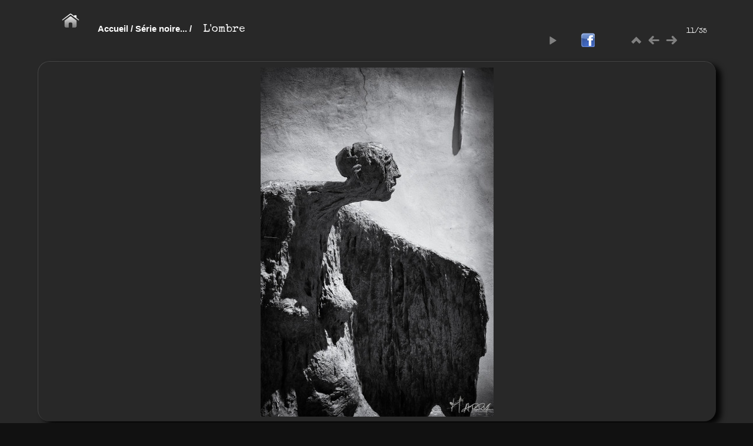

--- FILE ---
content_type: text/html; charset=utf-8
request_url: http://www.mathsaharry.com/photos2/picture.php?/202/category/3
body_size: 5956
content:
<!DOCTYPE HTML PUBLIC "-//W3C//DTD HTML 4.01//EN" "http://www.w3.org/TR/html4/strict.dtd">
<html xmlns:fb="http://www.facebook.com/2008/fbml" lang="fr" dir="ltr">
<head>
<meta http-equiv="Content-Type" content="text/html; charset=utf-8">
<meta name="generator" content="Piwigo (aka PWG), see piwigo.org">
 
<meta name="author" content="Harry/Wilfrid TETARD - Wilfrid TETARD alias Harry">
<meta name="keywords" content="grand format, Harry's Book, Nikon D5200, Noir et blanc, Perceptions bis, statue, perceptions,bis,harry,wilfrid,book,photo,blockhaus,architecture,noir et blanc,océan,flou">
<meta name="description" content="L'ombre - Perceptions Bis">

<title>L'ombre | Perceptions Bis</title><link rel="shortcut icon" type="image/x-icon" href="themes/default/icon/favicon.ico">

<link rel="start" title="Accueil" href="/photos2/" >
<link rel="search" title="Recherche" href="search.php" >
<link rel="first" title="Première" href="picture.php?/316/category/3" ><link rel="prev" title="Précédente" href="picture.php?/120/category/3" ><link rel="next" title="Suivante" href="picture.php?/343/category/3" ><link rel="last" title="Dernière" href="picture.php?/183/category/3" ><link rel="up" title="Miniatures" href="index.php?/category/3" >


<link rel="stylesheet" type="text/css" href="_data/combined/1y6kxzu.css">














<link href='http://fonts.googleapis.com/css?family=Tenor+Sans' rel='stylesheet' type='text/css'>





<link rel="canonical" href="picture.php?/202">






	<link href='http://fonts.googleapis.com/css?family=Special+Elite' rel='stylesheet' type='text/css'>
<link rel="shortcut icon" type="image/x-icon" href="./local/favicon.ico">





<!-- By FacebookPlug a Piwigo Plugin -->
<meta property="og:title" content="L'ombre | Perceptions Bis">
<meta property="og:description" content="L'ombre - walkingdead.jpg">
<meta property="og:site_name" content="Perceptions Bis">
<meta property="og:type" content="article">
<meta property="og:image" content="http://www.mathsaharry.com/photos2/_data/i/upload/2014/08/17/20140817121312-92e68968-th.jpg">
<meta property="og:url" content="http://www.mathsaharry.com/photos2/upload/2014/08/17/20140817121312-92e68968.jpg">

<div id="fb-root"></div>
<script src="http://connect.facebook.net/fr_FR/all.js#appId=111499825588662&amp;xfbml=1"></script>
<script>
  FB.init({
    appId  : '111499825588662',
    status : true, // check login status
    cookie : true, // enable cookies to allow the server to access the session
    xfbml  : true  // parse XFBML
 });
</script>

<meta name="robots" content="index,all,follow">


<style type="text/css">
#SmiliesSupport table img:hover {
  border:1px solid #08e;
  margin:-1px;
  border-radius:2px;
  cursor:pointer;
}
#allsmilies {
  background-size:contain;
  background-image:url('./plugins/SmiliesSupport/smilies/pidgin/happy.png');
}</style>
</head>

<body id="thePicturePage" class="AMenuManager AdditionalPages CryptograPHP FacebookPlug GrumPluginClasses LocalFilesEditor MyPiwiShop NBM_Subscriber PWG_Stuffs PersoFooter PersonalPlugin SmiliesSupport add_head_element batch_manager_prefilters_ratio bmp_description delete_hit_rate exif_view meta photo_update pwgCumulus rv_sitemap ">

<div id="the_page" class="scrollpane thePicturePage "   >

<div id="theHeader"></div>

























<ul style="display:none;">
<li id="SmiliesSupport" class="markItUpButton markItUpDropMenu">
  <a id="allsmilies" title="Smileys"></a>

  <ul id="smiliesdiv"><li>
    <table><tr>  <td><img src="./plugins/SmiliesSupport/smilies/pidgin/excruciating.png" title=":excruciating:"/></td>   <td><img src="./plugins/SmiliesSupport/smilies/pidgin/wink.png" title=":wink:"/></td>   <td><img src="./plugins/SmiliesSupport/smilies/pidgin/dont-know.png" title=":dont-know:"/></td>   <td><img src="./plugins/SmiliesSupport/smilies/pidgin/disappointed.png" title=":disappointed:"/></td>   <td><img src="./plugins/SmiliesSupport/smilies/pidgin/in-love.png" title=":in-love:"/></td>   <td><img src="./plugins/SmiliesSupport/smilies/pidgin/thinking.png" title=":thinking:"/></td> </tr><tr>  <td><img src="./plugins/SmiliesSupport/smilies/pidgin/devil.png" title=":devil:"/></td>   <td><img src="./plugins/SmiliesSupport/smilies/pidgin/good.png" title=":good:"/></td>   <td><img src="./plugins/SmiliesSupport/smilies/pidgin/bad.png" title=":bad:"/></td>   <td><img src="./plugins/SmiliesSupport/smilies/pidgin/embarrassed.png" title=":embarrassed:"/></td>   <td><img src="./plugins/SmiliesSupport/smilies/pidgin/angry.png" title=":angry:"/></td>   <td><img src="./plugins/SmiliesSupport/smilies/pidgin/bulgy-eyes.png" title=":bulgy-eyes:"/></td> </tr><tr>  <td><img src="./plugins/SmiliesSupport/smilies/pidgin/love-over.png" title=":love-over:"/></td>   <td><img src="./plugins/SmiliesSupport/smilies/pidgin/bye.png" title=":bye:"/></td>   <td><img src="./plugins/SmiliesSupport/smilies/pidgin/amorous.png" title=":amorous:"/></td>   <td><img src="./plugins/SmiliesSupport/smilies/pidgin/shocked.png" title=":shocked:"/></td>   <td><img src="./plugins/SmiliesSupport/smilies/pidgin/sleepy.png" title=":sleepy:"/></td>   <td><img src="./plugins/SmiliesSupport/smilies/pidgin/curl-lip.png" title=":curl-lip:"/></td> </tr><tr>  <td><img src="./plugins/SmiliesSupport/smilies/pidgin/neutral.png" title=":neutral:"/></td>   <td><img src="./plugins/SmiliesSupport/smilies/pidgin/crying.png" title=":crying:"/></td>   <td><img src="./plugins/SmiliesSupport/smilies/pidgin/confused.png" title=":confused:"/></td>   <td><img src="./plugins/SmiliesSupport/smilies/pidgin/tongue.png" title=":tongue:"/></td>   <td><img src="./plugins/SmiliesSupport/smilies/pidgin/happy.png" title=":happy:"/></td>   <td><img src="./plugins/SmiliesSupport/smilies/pidgin/angel.png" title=":angel:"/></td> </tr><tr>  <td><img src="./plugins/SmiliesSupport/smilies/pidgin/shut-mouth.png" title=":shut-mouth:"/></td>   <td><img src="./plugins/SmiliesSupport/smilies/pidgin/glasses-cool.png" title=":glasses-cool:"/></td>   <td><img src="./plugins/SmiliesSupport/smilies/pidgin/question.png" title=":question:"/></td>   <td><img src="./plugins/SmiliesSupport/smilies/pidgin/quiet.png" title=":quiet:"/></td>   <td><img src="./plugins/SmiliesSupport/smilies/pidgin/cute.png" title=":cute:"/></td>   <td><img src="./plugins/SmiliesSupport/smilies/pidgin/hot.png" title=":hot:"/></td> </tr><tr>  <td><img src="./plugins/SmiliesSupport/smilies/pidgin/excited.png" title=":excited:"/></td>   <td><img src="./plugins/SmiliesSupport/smilies/pidgin/messed.png" title=":messed:"/></td>   <td><img src="./plugins/SmiliesSupport/smilies/pidgin/eyeroll.png" title=":eyeroll:"/></td>   <td><img src="./plugins/SmiliesSupport/smilies/pidgin/sad.png" title=":sad:"/></td>   <td><img src="./plugins/SmiliesSupport/smilies/pidgin/shame.png" title=":shame:"/></td>   </tr></table>
  </li></ul>
</li>
</ul>
<div id="content"   data-smiliessupportr=./plugins/SmiliesSupport/smilies/pidgin/happy.png data-smiliessupporttid=contentid >

<div id="imageHeaderBar">
	<div class="browsePath">
		<a href="/photos2/">Accueil</a> / <a href="index.php?/category/3">Série noire...</a><span class="browsePathSeparator"> / </span><h2>L'ombre</h2>
	</div>
</div>

<div id="imageToolBar">
<div class="imageNumber">11/35</div>
<div class="navigationButtons">
 <a href="picture.php?/316/category/3" title="Première : Emergence" class="pwg-state-default pwg-button slshFirst"> <span class="pwg-icon pwg-icon-arrowstop-w"></span><span class="pwg-button-text">Première</span> </a>  <a href="index.php?/category/3" title="Miniatures" class="pwg-state-default pwg-button"> <span class="pwg-icon pwg-icon-arrow-n"></span><span class="pwg-button-text">Miniatures</span> </a>  <a href="picture.php?/120/category/3" title="Précédente : Confiance..." class="pwg-state-default pwg-button"> <span class="pwg-icon pwg-icon-arrow-w"></span><span class="pwg-button-text">Précédente</span> </a>  <a href="picture.php?/343/category/3" title="Suivante : Le contrat" class="pwg-state-default pwg-button pwg-button-icon-right"> <span class="pwg-icon pwg-icon-arrow-e"></span><span class="pwg-button-text">Suivante</span> </a> 
</div>
  
<div class="actionButtons">

<a id="derivativeSwitchLink" title="Tailles de photo" class="pwg-state-default pwg-button" rel="nofollow"> <span class="pwg-icon pwg-icon-sizes"></span><span class="pwg-button-text">Tailles de photo</span> </a> <div id="derivativeSwitchBox" class="switchBox"> <div class="switchBoxTitle">Tailles de photo</div>  <span class="swit  <span class="switchCheck" id="derivativeChecked2small" style="visibility:hidden">&#x2714; </span> <span href="" class="derivative" data-typesave="2small"  data-url="_data/i/upload/2014/08/17/20140817121312-92e68968-2s.jpg" data-typemap="2small " data-cookie="/photos2/">XXS - minuscule<span class="derivativeSizeDetails"> (160 x 240)</span> </span><br>  <span class="swit  <span class="switchCheck" id="derivativeCheckedxsmall" style="visibility:hidden">&#x2714; </span> <span href="" class="derivative" data-typesave="xsmall"  data-url="_data/i/upload/2014/08/17/20140817121312-92e68968-xs.jpg" data-typemap="xsmall " data-cookie="/photos2/">XS - très petit<span class="derivativeSizeDetails"> (216 x 324)</span> </span><br>  <span class="swit  <span class="switchCheck" id="derivativeCheckedsmall" style="visibility:hidden">&#x2714; </span> <span href="" class="derivative" data-typesave="small"  data-url="_data/i/upload/2014/08/17/20140817121312-92e68968-sm.jpg" data-typemap="small " data-cookie="/photos2/">S - petit<span class="derivativeSizeDetails"> (288 x 432)</span> </span><br>  <span class="swit  <span class="switchCheck" id="derivativeCheckedmedium">&#x2714; </span> <span href="" class="derivative" data-typesave="medium"  data-url="_data/i/upload/2014/08/17/20140817121312-92e68968-me.jpg" data-typemap="medium " data-cookie="/photos2/">M - moyen<span class="derivativeSizeDetails"> (396 x 594)</span> </span><br>  <span class="swit  <span class="switchCheck" id="derivativeCheckedlarge" style="visibility:hidden">&#x2714; </span> <span href="" class="derivative" data-typesave="large"  data-url="./upload/2014/08/17/20140817121312-92e68968.jpg" data-typemap="Original " data-cookie="/photos2/">Original<span class="derivativeSizeDetails"> (400 x 600)</span> </span><br>   </div> 
 <a href="picture.php?/202/category/3&amp;slideshow=" title="diaporama" class="sameLayer pwg-state-default pwg-button" rel="nofollow"> <span class="pwg-icon pwg-icon-slideshow"> </span><span class="pwg-button-text">diaporama</span> </a>  <a href="picture.php?/202/category/3&amp;metadata" title="Montrer les méta-données du fichier" class="pwg-state-default pwg-button sameLayer" rel="nofollow"> <span class="pwg-icon pwg-icon-camera-info"> </span><span class="pwg-button-text">Montrer les méta-données du fichier</span> </a>   <a class="pwg-state-default pwg-button-basket noslide" href="https://www.paypal.com/cgi-bin/webscr?cmd=_cart&business=9SVRTQ5XU6JHN&display=1&submit=voir+le+panier"  target="_blank" title="Voir mon panier"><span id="basket" class="pwg-icon" style="background:url('./plugins/MyPiwiShop/template/bhover.png') center center no-repeat;"> </span> </a> 





<a class="pwg-state-default pwg-button" href="http://www.facebook.com/sharer.php?u=http%3A%2F%2Fwww.mathsaharry.com%2Fphotos2%2Fupload%2F2014%2F08%2F17%2F20140817121312-92e68968.jpg" title="Partager sur Facebook" rel="nofollow" onclick="window.open(this.href, 'Facebook_Share','width=550,height=350,location=no,status=no,toolbar=no,scrollbars=no,menubar=no'); return false;"><img src="./plugins/FacebookPlug/icon/share.png" class="button" alt="Partager sur Facebook"></a>


 

 

</div>
</div>

<div id="theImageAndInfos">
<div id="theImage">
<div id="imgContent" data-width="400" data-height="600" data-src="./upload/2014/08/17/20140817121312-92e68968.jpg">
	<img src="_data/i/upload/2014/08/17/20140817121312-92e68968-me.jpg" width="396" height="594" alt="walkingdead.jpg" id="theMainImage"  title="L'ombre - walkingdead.jpg">

		<div id="imgHoverNav">
		<a id="imgPrevHov" class=" noSlide sameLayer" href="picture.php?/120/category/3" title="Précédente : Confiance..." alt="Confiance...">
		</a>
		<a id="imgNextHov" class="noSlide sameLayer" href="picture.php?/343/category/3" title="Suivante : Le contrat" alt="Le contrat">
		</a>
	</div>
</div>


</div><div id="infoSwitcher"></div><div id="imageInfos">


<dl id="standard" class="imageInfoTable">
  <div id="Author" class="imageInfo"> <dt>Auteur</dt> <dd>Harry/Wilfrid TETARD</dd> </div>          <div id="Visits" class="imageInfo"> <dt>Visites depuis le 15/08/23 </dt> <dd>53521</dd> </div>     
</dl>

</div>
</div>

<div id="MyPiwiShop">﻿





<div id=mps_content class="mps">
<h1>Boutique</h1>
<div id="panier" data-prod='{"45 x 30 cm sur papier photo":{"options":{"1":{"name":"Bordure :","type":"select","requi":"0","values":["Blanche","Noire","Aucune"]},"2":{"name":"Taille maximale (cm) :","type":"text","requi":"0","values":[null]}}},"45 x 30 cm Tirage photo sur alu Dibond":{"options":{"1":{"name":"Bordure :","type":"select","requi":"0","values":["Blanche","Noire","Aucune"]},"2":{"name":"Taille maximale (cm) :","type":"text","requi":"0","values":[null]}}},"45 x 30 cm Tirage photo sous verre acrylique":{"options":{"1":{"name":"Bordure :","type":"select","requi":"0","values":["Blanche","Noire","Aucune"]},"2":{"name":"Taille maximale (cm) :","type":"text","requi":"0","values":[null]}}},"60 x 40 cm sur papier photo (*)":{"options":{"1":{"name":"Bordure :","type":"select","requi":"0","values":["Blanche","Noire","Aucune"]},"2":{"name":"Taille maximale (cm) :","type":"text","requi":"0","values":[null]}}},"60 x 40 cm Tirage photo sur alu Dibond":{"options":{"1":{"name":"Bordure :","type":"select","requi":"0","values":["Blanche","Noire","Aucune"]},"2":{"name":"Taille maximale (cm) :","type":"text","requi":"0","values":[null]}}},"60 x 40 cm Tirage photo sous verre acrylique":{"options":{"1":{"name":"Bordure :","type":"select","requi":"0","values":["Blanche","Noire","Aucune"]},"2":{"name":"Taille maximale (cm) :","type":"text","requi":"0","values":[null]}}},"75 x 50 cm sur papier photo (*)":{"options":{"1":{"name":"Bordure :","type":"select","requi":"0","values":["Blanche","Noire","Aucune"]},"2":{"name":"Taille maximale (cm) :","type":"text","requi":"0","values":[null]}}},"75 x 50 cm Tirage photo sur alu Dibond":{"options":{"1":{"name":"Bordure :","type":"select","requi":"0","values":["Blanche","Noire","Aucune"]},"2":{"name":"Taille maximale (cm) :","type":"text","requi":"0","values":[null]}}},"75 x 50 cm Tirage photo sous verre acrylique":{"options":{"1":{"name":"Bordure :","type":"select","requi":"0","values":["Blanche","Noire","Aucune"]},"2":{"name":"Taille maximale (cm) :","type":"text","requi":"0","values":[null]}}}}'>
	<div id="mps_com">Impressions réalisées chez <a href="https://www.whitewall.fr/labo-photo/imprimer-photos" target="_blank"><font color="#FF9900">Whitewall.fr</font></a>. Pour plus d'informations ou pour choisir d'autres formats ou types d'impression, voir<a href="http://www.mathsaharry.com/photos2/index.php?/page/commandecommande"><font color="#FF9900"> ici</font></a>.</br>Paiement sécurisé par carte bancaire ou compte Paypal. Frais de livraison inclus.</div>
<form id="buyprod" target="paypal" action="https://www.paypal.com/cgi-bin/webscr" method="post" >

<input type="hidden" name="cmd" value="_cart">
<input type="hidden" name="business" value="9SVRTQ5XU6JHN">
<input type="hidden" name="item_name" value="L'ombre">
<input type="hidden" name="button_subtype" value="products">
<input type="hidden" name="currency_code" value="EUR">
<input type="hidden" name="add" value="1">
<input type="hidden" name="bn" value="PP-ShopCartBF:btn_cart_LG.gif:NonHosted">
<input type="hidden" name="on0" value="Produit">

<div id="prod-ch">

<div class="titre">(*) Contrecollage conseillé avant accrochage</div>
<div class="styled">
<select name="os0" id="prod_sel"><option value="45 x 30 cm sur papier photo">45 x 30 cm sur papier photo 50 EUR</option>
<option value="45 x 30 cm Tirage photo sur alu Dibond">45 x 30 cm Tirage photo sur alu Dibond 105 EUR</option>
<option value="45 x 30 cm Tirage photo sous verre acrylique">45 x 30 cm Tirage photo sous verre acrylique 137 EUR</option>
<option value="60 x 40 cm sur papier photo (*)">60 x 40 cm sur papier photo (*) 52 EUR</option>
<option value="60 x 40 cm Tirage photo sur alu Dibond">60 x 40 cm Tirage photo sur alu Dibond 132 EUR</option>
<option value="60 x 40 cm Tirage photo sous verre acrylique">60 x 40 cm Tirage photo sous verre acrylique 175 EUR</option>
<option value="75 x 50 cm sur papier photo (*)">75 x 50 cm sur papier photo (*) 60 EUR</option>
<option value="75 x 50 cm Tirage photo sur alu Dibond">75 x 50 cm Tirage photo sur alu Dibond 174 EUR</option>
<option value="75 x 50 cm Tirage photo sous verre acrylique">75 x 50 cm Tirage photo sous verre acrylique 218 EUR</option>
</select>
</div>
</select>
</div>

<div id="options_prod" class="options"> 
<span><h2>option du produit</h2>
</span>
<span id="requi">les champs marqués par * doivent être renseignés</span>
</div>


<div id="mps_sub">
<input type="submit" class="action buy"  name="sub" value="Acheter" alt="Buy" >
<span class="errors" style="display:none">les champs marqués par * doivent être renseignés</span>
</div>

<input type="hidden" name="option_select0" value="45 x 30 cm sur papier photo">
<input type="hidden" name="option_select1" value="45 x 30 cm Tirage photo sur alu Dibond">
<input type="hidden" name="option_select2" value="45 x 30 cm Tirage photo sous verre acrylique">
<input type="hidden" name="option_select3" value="60 x 40 cm sur papier photo (*)">
<input type="hidden" name="option_select4" value="60 x 40 cm Tirage photo sur alu Dibond">
<input type="hidden" name="option_select5" value="60 x 40 cm Tirage photo sous verre acrylique">
<input type="hidden" name="option_select6" value="75 x 50 cm sur papier photo (*)">
<input type="hidden" name="option_select7" value="75 x 50 cm Tirage photo sur alu Dibond">
<input type="hidden" name="option_select8" value="75 x 50 cm Tirage photo sous verre acrylique">
<input type="hidden" name="option_amount0" value="50">
<input type="hidden" name="option_amount1" value="105">
<input type="hidden" name="option_amount2" value="137">
<input type="hidden" name="option_amount3" value="52">
<input type="hidden" name="option_amount4" value="132">
<input type="hidden" name="option_amount5" value="175">
<input type="hidden" name="option_amount6" value="60">
<input type="hidden" name="option_amount7" value="174">
<input type="hidden" name="option_amount8" value="218">
<input type="hidden" name="option_index" value="0">
</form>


</div>
</div>
</div><div id="comContent">
<div id="comments" class="commentContent"><div id="commentsSwitcher"></div>
	<h3>0 commentaire</h3>

	<div id="pictureComments">
		<div id="commentAdd" >
			<h4>Ajouter un commentaire</h4>
			<form method="post" action="picture.php?/202/category/3" id="addComment">
					<p><label for="author">Auteur :</label></p>
					<p><input type="text" name="author" id="author" value=""></p>
					<p><label for="email">Email :</label></p>
					<p><input type="text" name="email" id="email" value=""></p>
				<p><label for="website_url">Site web :</label></p>
				<p><input type="text" name="website_url" id="website_url" value=""></p>
				<p><label for="contentid">Commentaire (obligatoire) :</label></p>
				<p><textarea name="content" id="contentid" rows="5" cols="50"></textarea></p>
<p><label>Recopiez le code :</label></p>
<p>
  <img id="captcha" src="http://www.mathsaharry.com/photos2/./plugins/CryptograPHP/securimage/securimage_show.php" alt="CAPTCHA Image">
  <a href="#" onclick="document.getElementById('captcha').src = 'http://www.mathsaharry.com/photos2/./plugins/CryptograPHP/securimage/securimage_show.php?'+Math.random(); return false;">
    <img src="http://www.mathsaharry.com/photos2/./plugins/CryptograPHP/template/refresh_dark.png"></a>
  <input type="text" name="captcha_code" style="width:6em;" maxlength="6" />
</p>
				<p><input type="hidden" name="key" value="1762026597.9:3:87c73643cbee95c30ac3234e93f2d5c3">
					<input type="submit" value="Valider"></p>
			</form>
		</div>
		<div style="clear:both"></div>
	</div>

</div>
</div>


</div>
<div id="copyright">

	Une galerie 	<a href="http://fr.piwigo.org" class="Piwigo">Piwigo</a>
	
<script type="text/javascript" src="_data/combined/mi173d.js"></script>
<script type="text/javascript">//<![CDATA[

if (jQuery('.markItUp').length == 0) {
  jQuery('#contentid').markItUp({
    markupSet: []
  });
  jQuery('.markItUpHeader>ul').css('width', '22');
}
else {
  jQuery('.markItUpHeader>ul').css('width', '+=22');
}

jQuery('#SmiliesSupport').appendTo('.markItUpHeader ul:first-child');

jQuery('#allsmilies').hover(function(){ 
  jQuery('#contentid').focus();
  jQuery('#smiliesdiv').css('display', ''); 
});

jQuery('#smiliesdiv img').click(function() {
  var emoticon = jQuery(this).attr('title');
  jQuery.markItUp({
    replaceWith: emoticon
  });
  jQuery('#smiliesdiv').css('display', 'none');
  return false;
});
document.onkeydown = function(e){ e=e||window.event; if (e.altKey) return true; var target=e.target||e.srcElement; if (target && target.type) return true; var keyCode=e.keyCode||e.which, docElem=document.documentElement, url; switch(keyCode){  case 63235: case 39: if (e.ctrlKey || docElem.scrollLeft==docElem.scrollWidth-docElem.clientWidth)url="picture.php?/343/category/3"; break;   case 63234: case 37: if (e.ctrlKey || docElem.scrollLeft==0)url="picture.php?/120/category/3"; break;   case 36: if (e.ctrlKey)url="picture.php?/316/category/3"; break;   case 35: if (e.ctrlKey)url="picture.php?/183/category/3"; break;   case 38: if (e.ctrlKey)url="index.php?/category/3"; break;    } if (url) {window.location=url.replace("&amp;","&"); return false;} return true; }
//]]></script>
<script type="text/javascript">
(function() {
var s,after = document.getElementsByTagName('script')[document.getElementsByTagName('script').length-1];
s=document.createElement('script'); s.type='text/javascript'; s.async=true; s.src='themes/default/js/scripts.js?v2.6.5';
after = after.parentNode.insertBefore(s, after);
})();
</script>

<span id="persofooter">
• Tous droits réservés. Pour toute utilisation, <a href="http://www.mathsaharry.com/photos2/index.php?/page/commandecommande" title="Tirages papier, rediffusion, exploitation commerciale"><span style = "color:#cccccc;"> contactez l'auteur : Wilfrid TETARD © 2008-2024</span></a>
<script type="text/javascript" src="http://www.mathsaharry.com/photos2/themes/Slide/js/bis.js"></script>
<script type="text/javascript" src="http://www.mathsaharry.com/photos2/themes/Slide/js/jquery.tooltipster.min.js"></script>
</span>
</div> 
</div>
</body>
</html>

--- FILE ---
content_type: text/css
request_url: http://www.mathsaharry.com/photos2/_data/combined/1y6kxzu.css
body_size: 11208
content:
/*BEGIN themes/default/theme.css */
.pwg-icon{display:inline-block;text-indent:-9999px;overflow:hidden;background-repeat:no-repeat;width:26px;height:26px;background-image:url(/photos2/themes/default/s26/outline_808080.png);vertical-align:bottom}.pwg-button-text{display:none}.pwg-state-disabled .pwg-icon{opacity:.5;-ms-filter:"progid:DXImageTransform.Microsoft.Alpha(Opacity=50)";filter:alpha(opacity=50)}.pwg-button{display:inline-block;vertical-align:top;cursor:pointer}.pwg-icon-home{background-position:-26px 0}.pwg-icon-camera{background-position:-52px 0}.pwg-icon-save{background-position:-78px 0}.pwg-icon-cloud{background-position:-104px 0}.pwg-icon-letters{background-position:-130px 0}.pwg-icon-calendar{background-position:-156px 0}.pwg-icon-camera-calendar{background-position:-182px 0}.pwg-icon-arrow-n{background-position:0 -26px}.pwg-icon-arrow-e{background-position:-26px -26px}.pwg-icon-arrow-w{background-position:-78px -26px}.pwg-icon-arrowstop-e{background-position:-130px -26px}.pwg-icon-arrowstop-w{background-position:-182px -26px}.pwg-icon-close{background-position:0 -52px}.pwg-icon-category-edit{background-position:-26px -52px}.pwg-icon-sort{background-position:-52px -52px}.pwg-icon-sizes{background-position:-78px -52px}.pwg-icon-menu{background-position:-130px -52px}.pwg-icon-category-view-normal{background-position:-156px -52px}.pwg-icon-category-view-flat{background-position:-182px -52px}.pwg-icon-caddie{background-position:0 -78px}.pwg-icon-caddie-add{background-position:-26px -78px}.pwg-icon-caddie-del{background-position:-52px -78px}.pwg-icon-favorite{background-position:-78px -78px}.pwg-icon-favorite-add{background-position:-104px -78px}.pwg-icon-favorite-del{background-position:-130px -78px}.pwg-icon-filter{background-position:-156px -78px}.pwg-icon-filter-del{background-position:-182px -78px}.pwg-icon-camera-info{background-position:0 -104px}.pwg-icon-representative{background-position:-26px -104px}.pwg-icon-edit{background-position:-52px -104px}.pwg-icon-register{background-position:-78px -104px}.pwg-icon-lost-password{background-position:-104px -104px}.pwg-icon-slideshow{background-position:0 -130px}.pwg-icon-play{background-position:-26px -130px}.pwg-icon-pause{background-position:-52px -130px}.pwg-icon-stop{background-position:-78px -130px}.pwg-icon-clock-plus{background-position:-104px -130px}.pwg-icon-clock-minus{background-position:-130px -130px}.pwg-icon-repeat-play{background-position:-156px -130px}.pwg-icon-repeat-stop{background-position:-182px -130px}.pwg-icon-map{background-position:0 -156px}.pwg-icon-globe{background-position:-26px -156px}#menubar{float:left;margin:0 0 10px 1em;padding:0;display:inline;width:18em}#menubar DL,#menubar DT,#menubar DD{margin:0;padding:0;display:block}.menubarFilter{float:right;margin:-4px 0 0}#menubar DT{font-weight:bold;padding:5px;font-size:120%;text-align:center}#menubar UL,#menubar FORM,#menubar P{font-size:92%;margin:10px 0 10px 5px}#menubar UL{list-style-type:square;list-style-position:inside;padding:0 0 0 2px}#menubar UL UL{font-size:100%;margin-top:0;margin-bottom:0}#menubar LI.selected>A{font-weight:bold}#menubar .menuInfoCatByChild{font-size:80%;font-style:italic}#mbCategories IMG{vertical-align:bottom}#menubar INPUT{text-indent:2px}#quickconnect FIELDSET{margin:0 5px 0 0;padding:0}#quickconnect DIV{margin:8px 5px;padding:0}#menuTagCloud{text-align:center;margin:5px 0}#menuTagCloud SPAN{white-space:nowrap;margin-right:5px}.contentWithMenu{margin-left:20em}.content .navigationBar,.content .additional_info,.content .calendarBar{margin:8px 4px;text-align:center}.content .pageNumberSelected{font-style:italic;font-weight:bold}.content .additional_info{font-size:110%}.content .titrePage{padding:0 0 3px}.content .notification{padding:0 25px}.category_search_results,.tag_search_results{font-size:16px;margin:10px 16px}.categoryActions{margin:0 2px;width:auto;padding:0;text-indent:0;list-style:none;text-align:center;float:right}.categoryActions LI{display:inline}.calendarViews{float:right;margin:5px 5px 0 0}.calItem{font-weight:bold;margin:0 1px;padding:0 1px;border:1px solid gray}.calendarCalBar{margin:10px}.calCalHead{font-weight:bold;font-size:110%;margin:0 2px}.calCal{margin:0 2px}TABLE.calMonth{border:0;border-collapse:collapse;margin-bottom:10px}TD.calDayCellFull,TD.calDayCellEmpty{vertical-align:top;font-weight:bold;font-size:18px;border:1px solid gray}.calBackDate{padding-left:4px;padding-top:0;z-index:2;position:absolute;vertical-align:top;color:#000}.calForeDate{padding-left:5px;padding-top:1px;z-index:3;position:absolute;vertical-align:top;color:#fff}.thumbnailCategories{margin:0;padding:0;list-style:none;overflow:hidden;width:100%}.thumbnailCategories LI{margin:0;padding:0;float:left;width:49.7%}.thumbnailCategory{display:block;padding:2px 0 0 2px;margin:5px}.thumbnailCategory .description{font-size:90%;overflow:auto}.thumbnailCategory .description H3{text-align:left;margin:0;padding:0.1em;font-size:120%}.thumbnailCategory .description P{margin:0}.illustration{text-align:left;margin:2px 0 0 2px;float:left}.loader{display:none;position:fixed;right:0;bottom:0}#comments{padding-left:5px;padding-right:5px}.commentsList{margin:0;padding:0;list-style:none;overflow:hidden;width:100%}.commentElement{border-radius:5px;margin:5px;padding:2px 0 0 2px;float:left;width:99%}.commentElement .description{overflow:auto}.thumbnails{margin:0;padding:0;list-style:none;text-align:center}.thumbnails LI{display:inline}.thumbnails .wrap1{margin:0 7px 5px 7px;display:table-cell;display:inline-table;display:inline-block;vertical-align:top;text-align:center}.thumbnails .wrap2{margin:0;display:table-cell;vertical-align:middle;border-radius:4px}.thumbnails .wrap2 A{display:block;border-bottom:0}.thumbnails IMG{vertical-align:middle}.thumbnails SPAN.thumbLegend{overflow:hidden;display:block;height:4em}#imageHeaderBar{padding-top:2px;padding-bottom:2px;overflow:hidden;width:100%}#imageHeaderBar .browsePath{float:left;margin-left:10px}#imageToolBar .imageNumber{float:right;margin:-20px 9px 0 0}#imageHeaderBar H2{display:inline;text-align:center;padding:0}#imageToolBar{text-align:center;margin-bottom:2px;padding:0;height:28px}#imageToolBar .actionButtons{float:left}#imageToolBar .navigationButtons{float:right}#imageToolBar .pwg-button{width:42px}.switchBox{padding:0.5em 5px;border-radius:4px;z-index:100;text-align:left;display:none;position:absolute;left:0;top:0}.switchBoxTitle{border-bottom:1px solid #ccc;padding-bottom:5px;margin-bottom:5px}#theImage{text-align:center}#imageInfos{position:relative;min-height:120px}#linkPrev{float:left;margin:5px 10px 0 5px}#linkNext{float:right;margin:5px 5px 0 10px;text-align:right}DIV.thumbHover{width:108px;height:118px;border:1px solid gray;padding:0 5px;line-height:1.2}.imageInfoTable UL{margin:0;padding:0 0 0 1em;list-style-type:square}.rateButton,.rateButtonSelected,.rateButtonStarFull,.rateButtonStarEmpty{padding:0;border:0;color:inherit;background-color:transparent !important}.rateButton,.rateButtonStarFull,.rateButtonStarEmpty{cursor:pointer}.rateButtonSelected{font-weight:bold;font-size:120%}.rateButtonStarFull{background:url(/photos2/themes/default/icon/rating-stars.gif) no-repeat -16px center;width:16px}.rateButtonStarEmpty{background:url(/photos2/themes/default/icon/rating-stars.gif) no-repeat 0 center;width:16px}BODY{margin:5px;padding:0;font-size:0.8em;font-family:Arial,Helvetica,sans-serif;min-width:60em}IMG{border:0}#thePopuphelpPage{min-width:0}H1{text-align:center;font-size:150%;font-weight:bold;padding:0;margin:0.5em 0 1em 0}H2{margin:0;padding:5px 0.5em;text-align:left;font-size:120%}A{text-decoration:none}A:hover{border-bottom:1px solid #858460}A.pwg-state-default:hover{border-bottom:0}#copyright{clear:both;font-size:83%;text-align:center;margin:0 0 10px 0}INPUT,SELECT{margin:0;font-size:1em}TABLE{margin-left:auto;margin-right:auto}FORM{padding:0;margin:0}FORM P{text-align:center;margin-top:2em;margin-bottom:2em}SELECT.categoryList{height:20em;width:500px}FIELDSET{padding:1em;margin:1em;overflow:hidden}.filter UL,.filter LABEL{display:block;float:left;margin-right:1em;padding:0}.filter LI{list-style:none;margin-bottom:0.5em}.filter LI LABEL{display:inline;float:none}.filter LABEL>INPUT,.filter LABEL>SELECT{display:block;margin:0.5em 0}.filter FIELDSET * LABEL>INPUT{display:inline;vertical-align:top;margin:0 0.5em 0 0}.properties UL{list-style-type:none;margin:0;padding:0}.properties LI{margin-bottom:0.5em;padding:0;line-height:1.8em;clear:left}.properties SPAN.property{font-weight:bold;float:left;width:50%;text-align:right;margin:0;padding:0 0.5em 0 0}.tagSelection{margin:1em 0 !important}.tagSelection LI{display:inline-block;width:150px;overflow:hidden;white-space:nowrap}#fullTagCloud{font-size:120%;text-align:justify;padding:0;margin:1em}#fullTagCloud SPAN{white-space:nowrap;margin:0 2px}.tagLevel5{font-size:150% !important}.tagLevel4{font-size:140% !important}.tagLevel3{font-size:120% !important}.tagLevel2{font-size:100% !important}.tagLevel1{font-size:90% !important}#thePopuphelpPage #copyright{display:none}#thePopuphelpPage P{padding:0.5em}#thePopuphelpPage DL{margin:0 25px 25px}TR.tagLine{border-bottom:1px solid #ddd}TD.nbEntries{text-align:right;font-style:italic;font-size:90%}FIELDSET.tagLetter{border:1px solid #d3d3d3;width:200px;margin:0.5em;padding:10px}LEGEND.tagLetterLegend{border:1px solid #d3d3d3;font-size:120%;font-weight:bold;padding:0 5px;font-style:normal}TABLE.tagLetterContent{width:100%;font-size:80%;border-collapse:collapse}#theHeader{text-align:center}IMG.ui-datepicker-trigger{cursor:pointer}.content .navigationBar,SPAN.calItem,TD.calDayCellEmpty{color:#b0b0b0}INPUT[type="text"],INPUT[type="password"],INPUT[type="button"],INPUT[type="submit"],INPUT[type="reset"],INPUT[type="file"]{color:#000;background-color:#d3d3d3}SELECT,TEXTAREA{color:#000;background-color:#d3d3d3}INPUT:focus,SELECT:focus,TEXTAREA:focus{background-color:#f5f5f5}INPUT[type="radio"],INPUT[type="checkbox"]{border:none}.content.messages{padding:0;background:none;border:none}.errors{color:red;font-weight:bold;margin:5px;border:1px solid red;background:#ffe1e1 url(/photos2/themes/default/icon/errors.png) no-repeat center right;padding:10px 50px 10px 10px}.infos{color:#002000;background:#98fb98 url(/photos2/themes/default/icon/infos.png) no-repeat center right;margin:5px;padding:10px 50px 10px 10px}.header_msgs{text-align:center;font-weight:bold;color:#696969;background-color:#d3d3d3;margin:1px;padding:1px}.header_notes{border:1px solid #aaa;text-align:center;background-image:url(/photos2/themes/default/icon/note.png);background-repeat:no-repeat;background-position:top left;font-weight:bold;margin:14px;padding:5px 0 0 0}LEGEND{font-style:italic;color:inherit}#piwigoAbout{width:600px;margin:0 auto}#linkToPiwigo{text-align:center}.message{background-color:lightyellow;color:#333;margin-bottom:1em;padding:12px;-moz-border-radius:3px;-khtml-border-radius:3px;-webkit-border-radius:3px;border-radius:3px}#lostPassword p{text-align:left;margin:1.5em 0;line-height:1.5em}#commentAdd,#pictureCommentList{width:48%;padding:0 1%}#commentAdd{float:left}#pictureCommentList{float:right}#commentAdd input[type="text"],#comments TEXTAREA{max-width:99%;width:99%}.commentAuthor{font-weight:bold}.commentDate{font-style:italic}#pictureCommentList .commentsOrder{float:left;margin-bottom:5px}#pictureCommentList .navigationBar{float:right;margin-bottom:5px}#pictureComments h4{margin:0}#comments FORM P{margin:5px 0;text-align:left}.imageInfoTable{display:table;margin:auto}.imageInfo{display:table-row;line-height:20px}.imageInfo dt{display:table-cell;text-align:right;font-weight:bold;padding-right:0.5em}.imageInfo dd{display:table-cell;text-align:left;font-weight:normal}
/*BEGIN themes/elegant/theme.css */
﻿ html,body{background-color:#111}#content,.content{background-color:#222}.content .titrePage{background-color:#111}#menubar,#the_page #menuSwitcher.menuhidden{background-color:#222}#thePicturePage,#imageHeaderBar{background-color:#111}#imageInfos,#infoSwitcher.infohidden{background-color:#333}#thePicturePage #comments{background-color:#333}#pictureCommentList li{background-color:#444}.calendarTitle{background-color:#222}.switchBox,.header_notes{background-color:#555}.thumbnailCategory,.commentElement{background-color:#333}.message{background-color:#666}INPUT[type="text"],INPUT[type="password"],INPUT[type="button"],INPUT[type="submit"],INPUT[type="reset"],INPUT[type="file"],SELECT,TEXTAREA,OPTION{background-color:#555}INPUT:focus,SELECT:focus,TEXTAREA:focus{background-color:#666}body,legend{color:#aaa}a{color:#ccc}a:hover{color:#fff}INPUT.rateButton{color:#fff}H1,H3,INPUT.rateButtonSelected{color:#ccc}.message{color:#fff}.commentContent .comments_toggle:hover{color:#fff}INPUT[type="text"],INPUT[type="password"],INPUT[type="button"],INPUT[type="submit"],INPUT[type="reset"],INPUT[type="file"],SELECT,TEXTAREA{color:#ccc}INPUT:focus,SELECT:focus,TEXTAREA:focus{color:#fff}#content,.content,.content .titrePage{border-bottom:2px solid #444}#imageHeaderBar{border:solid 0 #444;border-bottom-width:2px}#copyright{border-top-width:2px}#content .calendarTitleBar{border-bottom:none}.calendarTitle{border-top:2px solid #444}.switchBox{border:1px solid #000}.switchBoxTitle{border-bottom:1px solid #444}INPUT,SELECT,TEXTAREA{border:1px solid #666}FIELDSET{border:2px solid #444}legend{font-style:normal}#qsearchInput{margin-left:-20px}.pwg-icon{background-image:url(/photos2/themes/elegant/icon/icons_sprite.png)}A:hover .pwg-icon{background-image:url(/photos2/themes/elegant/icon/icons_sprite-hover.png)}body{margin:5px 0}a:hover{border-bottom:none}#copyright{padding:0 4px 0 0;text-align:right}#the_page #content.menushown,#the_page > .content.menushown,.contentWithMenu{margin-left:240px}#the_page #content.menuhidden,#the_page > .content.menuhidden{margin-left:35px}#the_page #content,#the_page > .content{margin-right:0}#content,.content{margin-bottom:4px;padding-bottom:4px}#thePicturePage #content{padding-bottom:0}.content .titrePage{padding:0;margin-bottom:4px}.content .titrePage H2{line-height:20px;padding:8px 0 0 2px}#menubar{display:inline;width:230px;float:left;margin:28px 8px 10px 0;padding:0}#menubar DT{text-align:left}#menubar dd{padding:0 0 1em 1em}#menubar .pwg-icon-filter{display:none}#quickconnect FIELDSET{margin:0 10px 0 -10px;border:2px solid #444444}#menuSwitcher{display:block;text-align:center;height:32px;cursor:pointer;float:left;margin:28px 0 0 -34px}#imageInfos,#infoSwitcher.infohidden{border-radius:10px 0 0 10px}#menubar,#the_page #menuSwitcher.menuhidden{border-radius:0 10px 10px 0}#the_page #menuSwitcher.menuhidden{width:25px;margin-left:0}#infoSwitcher{display:block;text-align:center;height:32px;cursor:pointer;position:absolute;left:75%;top:0;margin:10px 0 0 7px;z-index:99}#infoSwitcher.infohidden{width:25px;top:10px;right:0;left:auto;margin:0}#slideshow #theImage{width:100%;margin:auto;overflow:visible}#theImage.infohidden{width:100%}#commentsSwitcher{float:left;margin:2px 0;cursor:pointer}.noCommentContent #commentsSwitcher{display:none}.switchArrow{width:16px;height:16px;margin:8px 5px 8px 4px}.switchArrow{background:transparent url(/photos2/themes/elegant/icon/arrows_ccc.png)}.switchArrow:hover{background:transparent url(/photos2/themes/elegant/icon/arrows_fff.png)}.menuhidden .switchArrow{background-position:0 0}.menushown .switchArrow{background-position:-16px 0}.infohidden .switchArrow{background-position:-16px 0}.infoshown .switchArrow{background-position:0 0}.commentshidden .switchArrow{background-position:-48px 0}.commentsshown .switchArrow{background-position:-32px 0}.switchBox{border-radius:4px 4px 4px 4px;padding:0.5em 10px;text-align:left;z-index:100}.derivativeSizeDetails{display:none}#thumbnails{padding-top:5px}.thumbnailCategory .illustration,.commentElement .illustration{margin:2px;text-align:center}.contentWithMenu #imageHeaderBar{padding:0}#imageHeaderBar{padding:0 0 0 10px}#imageHeaderBar{width:auto}#imageHeaderBar h2{font-size:100%;font-weight:inherit}#imageHeaderBar .browsePath{display:inline-block;float:left;font-size:120%;line-height:20px;padding:8px 0 0 2px;font-weight:bold;margin:0}#imageToolBar .imageNumber{display:inline-block;float:right;line-height:26px;margin:0 2px 0 0;min-width:40px;text-align:center}#imageToolBar{margin-top:-28px;margin-bottom:0;float:right}#thePicturePage .pwg-button{width:26px}#thePicturePage .actionButtons{margin-right:26px}#theImageAndInfos{display:block;width:100%;position:relative}#theImage{display:inline-block;width:75%;vertical-align:top;overflow:auto;padding:10px 0 5px 0}.rateButtonStarFull{background:url(/photos2/themes/elegant/icon/rating-stars.png) no-repeat -16px center;width:16px}.rateButtonStarEmpty{background:url(/photos2/themes/elegant/icon/rating-stars.png) no-repeat 0 center;width:16px}#imageInfos{display:inline-block;width:24.5%;vertical-align:top;padding-top:35px;padding-bottom:5px;margin:10px 0 10px 0.5%;word-wrap:break-word}#imageInfos .navThumbs{width:250px;height:130px;margin:auto;padding:0 5px}#imageInfos .navThumb{position:relative;margin:0;overflow:hidden}#imageInfos #linkPrev{float:left}#imageInfos #linkNext{float:right}#imageInfos .prevThumbHover{background:transparent url(/photos2/themes/elegant/icon/none.png) no-repeat center center}#imageInfos .prevThumbHover:hover{background:transparent url(/photos2/themes/elegant/icon/img_prev.png) no-repeat center center}#imageInfos .nextThumbHover{background:transparent url(/photos2/themes/elegant/icon/none.png) no-repeat center center}#imageInfos .nextThumbHover:hover{background:transparent url(/photos2/themes/elegant/icon/img_next.png) no-repeat center center}#imageInfos dl.imageInfoTable{display:block;padding:0 15px;margin:12px auto}#imageInfos .imageInfo{display:block;line-height:16px}#imageInfos .imageInfo dt{display:block;font-weight:bold;text-align:left;padding:0}#imageInfos .imageInfo dd{display:block;text-align:left;margin:0 0 5px 20px}#imageInfos h3{margin:20px 0 10px}#thePicturePage #comments{padding:2px 5px;position:relative}#thePicturePage #comments h3{margin:10px 0}#thePicturePage #comments form{margin:10px 0}#thePicturePage #comments fieldset{margin:0 1em}.commentshidden #pictureComments{display:none}.commentContent .comments_toggle{cursor:pointer}#commentAdd,#pictureCommentList{width:48%;padding:0 1%}#commentAdd{float:left}#pictureCommentList{float:right}#commentAdd input[type="text"],#commentAdd textarea{width:95%;font-family:Arial,Helvetica,sans-serif;font-size:100%}#pictureCommentList .commentsOrder{float:left;margin-bottom:5px}#pictureCommentList .navigationBar{float:right;margin-bottom:5px}#pictureComments h4{margin:0}#pictureComments form p{margin:5px 0}#pictureComments form p textarea{margin:10px 0}#pictureComments INPUT{margin:10px}#pictureComments INPUT[type=submit]{margin:0}.commentElement .description{padding:5px}.calendarViews{margin-top:4px}#the_page .content .stuffs{margin:0 !important}.categoryActions .theme_menuf{display:none}
/*BEGIN themes/Slide/theme.css */
@charset "UTF-8";:focus{outline:medium none}html{height:100%;overflow:hidden}BODY{padding:0px;margin:0px;min-width:800px;width:100%;color:rgb(255, 255, 255);background:none repeat scroll 0% 0% rgb(34, 34, 34);outline:2px dotted red}H1,H3,INPUT.rateButtonSelected{color:rgb(255, 255, 255)}A,INPUT.rateButton{color:rgb(255, 255, 255);border:medium none;text-decoration:none}A:hover{color:rgb(194, 194, 194);text-decoration:none;border-bottom:medium none}FIELDSET{border:0px none}INPUT[type="submit"],INPUT[type="reset"]{cursor:pointer;background-color:rgb(85, 85, 85);background-image:linear-gradient(to bottom, rgb(85, 85, 85) 0%, rgb(44, 44, 44) 50%);margin:0px 5px;padding-bottom:4px;min-width:150px;width:auto;height:25px;text-align:center;color:rgb(197, 197, 197);border-radius:8px 8px 8px 8px;-moz-border-radius:8px 8px 8px 8px;-webkit-border-radius:8px 8px 8px 8px;text-shadow:0px 1px 0px rgba(255, 255, 255, 0.2);box-shadow:0px 0px 5px rgba(0, 0, 0, 0.5), 0px -1px 0px rgba(255, 255, 255, 0.4);-moz-box-shadow:0px 0px 5px rgba(0, 0, 0, 0.5), 0px -1px 0px rgba(255, 255, 255, 0.4);-webkit-box-shadow:0px 0px 5px rgba(0, 0, 0, 0.5), 0px -1px 0px rgba(255, 255, 255, 0.4)}INPUT[type="submit"]:hover,INPUT[type="reset"]:hover{color:rgb(131, 131, 131);background-color:rgb(119, 119, 119);background-image:-moz-linear-gradient(center top , rgb(119, 119, 119), rgb(51, 51, 51) 50%)}INPUT[type="submit"]:active,INPUT[type="reset"]:active{color:rgb(0, 0, 0);box-shadow:1px 1px 10px rgb(0, 0, 0) inset, 0px 1px 0px rgba(255, 255, 255, 0.4);-moz-box-shadow:1px 1px 10px rgb(0, 0, 0) inset, 0px 1px 0px rgba(255, 255, 255, 0.4);-webkit-box-shadow:1px 1px 10px rgb(0, 0, 0) inset, 0px 1px 0px rgba(255, 255, 255, 0.4)}INPUT[type="text"],INPUT[type="password"],INPUT[type="file"]{margin:0px 5px;padding:0px;background:none repeat scroll 0px 0px rgb(255, 255, 255);min-width:150px;width:auto;height:22px;border:0px none;color:rgb(0, 0, 0) ! important;border-radius:3px 3px 3px 3px;-moz-border-radius:3px 3px 3px 3px;-webkit-border-radius:3px 3px 3px 3px}INPUT[type="text"]:hover,INPUT[type="password"]:hover,INPUT[type="file"]:hover,SELECT:hover{background-color:rgb(229, 229, 229);background-image:-moz-linear-gradient(center top , rgb(229, 229, 229), rgb(255, 255, 255) 50%)}SELECT.categoryList:hover{background:none repeat scroll 0px 0px rgb(255, 255, 255)}SELECT{margin:0px 5px;padding:0px;background:none repeat scroll 0px 0px rgb(255, 255, 255);min-width:150px;width:auto;height:22px;border:0px none;color:rgb(0, 0, 0) ! important;border-radius:3px 0px 0px 3px;-moz-border-radius:3px 0px 0px 3px;-webkit-border-radius:3px 0px 0px 3px}LEGEND{font-style:normal;font-weight:700;font-size:110%;margin-top:25px}#theHeader{font-size:30px;color:rgb(204, 204, 204);position:relative;height:auto;width:90%;margin:0px auto;min-height:120px}#theHeader h1{position:absolute;left:30px}#theHeader p{font-size:15px;position:absolute;right:80px}.headbord{border-bottom:1px solid #808080}#imageHeaderBar{margin-bottom:10px;padding-left:15px;border:none;background:none}#menubar{color:rgb(179, 179, 179);font-size:1.2em;height:30px;min-width:800px;background:none repeat scroll 0% 0% rgb(51, 51, 51);width:90%;margin:10px auto;display:block;float:none;position:relative;border:1px solid rgb(20, 20, 20);border-radius:5px 5px 5px 5px;-moz-border-radius:5px 5px 5px 5px;-webkit-border-radius:5px 5px 5px 5px}#menubar FORM{margin:0px}#menubar UL{list-style:none outside none;margin:0px;padding:0px 0px 0px 5px}#topnav{padding:0px 2px 0px 0px;height:30px;position:relative;z-index:999;display:inline-block}#topnav .liSub{height:30px;float:left;position:relative;padding-right:2px}#topnav .sub,#loger{position:absolute;top:30px;margin-left:0px;background:none repeat scroll 0% 0% rgb(121, 121, 121);padding:5px 8px 10px 5px;float:left;max-width:100em;min-width:200px;max-height:500px}.dd_wrapper,.cl_wrapper,.cc_wrapper,#menubar dt{float:left;padding:3px 16px 6px;font-weight:normal;height:21px;line-height:21px;text-decoration:none;font-size:16px}#menubar dt a{color:#B3B3B3}.activate{cursor:default;background:none repeat scroll 0px 0px rgb(121, 121, 121)}.activate:first-child{color:#dddddd !important}.sub{z-index:100;max-width:600px}.sub p{color:rgb(179, 179, 179);font-size:13px;text-shadow:none;text-transform:none}.sub a,#loger a{color:rgb(179, 179, 179);font-size:1.4em;line-height:17px;padding:0px 0px 0px 15px}.sub a:hover,loger a:hover{color:rgb(196, 196, 196);background:url(/photos2/themes/Slide/images/menu/navlist_arrow_hover.png) no-repeat scroll 4px 5px transparent}.sub .selected a{background:url(/photos2/themes/Slide/images/menu/navlist_arrow_select.png) no-repeat scroll 4px 5px transparent}.sub ul li,#loger ul li,.sub #menuTagCloud div{width:95%;color:rgb(179, 179, 179);background:none repeat scroll 0% 0% transparent;font-size:10px;margin-bottom:2px;border:1px solid rgb(203, 203, 203);border-radius:10px 10px 10px 10px;-moz-border-radius:10px 10px 10px 10px;-webkit-border-radius:10px 10px 10px 10px}.level2,.level3,.level4,.level5,.level6{border:medium none ! important}.mcol{width:100%}.menubarFilter{margin:0px}#menu_cat_act{border-bottom:1px solid rgb(203, 203, 203);margin-bottom:5px;height:30px}#menu_cat_act a:hover{background:none}#filter{width:26px;height:26px;background:none repeat scroll 0% 0% transparent;padding-left:2px}#nbImg{height:30px;float:right;line-height:10px}#menuTagCloud a{text-decoration:none;z-index:200}span#menu_start{width:85px;float:left;display:block;height:30px}span#menu_start a{background:url(/photos2/themes/Slide/images/menu/home_w.png) no-repeat scroll left top transparent;width:52px;height:30px;padding:0px;margin:0px 20px 0px 25px;display:block;line-height:46px}span#menu_start a:hover{background-position:left -30px}#quickconnect{width:225px}#search{right:4px;height:22px;display:inline-block;position:absolute;width:220px;margin-top:4px}#quicksearch{width:240px;float:left}#quicksearch input[type="text"]{background:none repeat scroll 0% 0% rgb(121, 121, 121);border:1px solid rgb(175, 175, 175);float:left;width:172px;height:22px;padding:0px 0px 0px 4px;margin:0px 1px 0px 0px;font-size:100%;color:rgb(179, 179, 179) ! important;min-width:0px}#quicksearch input[type="submit"]{float:left;padding:0px;border:none;height:24px;width:23px;background:url(/photos2/themes/Slide/images/menu/search.png) no-repeat scroll right top transparent;font-size:13px;cursor:pointer;min-width:0px;margin-left:2px;border-radius:0px 0px 0px 0px;-moz-border-radius:0px 0px 0px 0px;-webkit-border-radius:0px 0px 0px 0px;box-shadow:none;-moz-box-shadow:none;-webkit-box-shadow:none}#quicksearch input[type="submit"]:hover{background-position:right bottom}#loger{line-height:20px;width:220px;position:absolute;top:30px;padding:10px;float:left;max-width:100em;min-width:200px;display:none;z-index:0}#loger p{margin-bottom:20px}#log{margin-bottom:20px;margin-top:5px! important}#log div{margin:0px}#log INPUT{width:100%;height:22px;margin:0px}#go{width:100%}#go INPUT[type="submit"]{height:32px;display:block;margin:18px auto;width:50%}#log #remember_me{width:auto;height:auto}.close{cursor:pointer;height:16px;width:16px;background:url(/photos2/themes/Slide/images/menu/close.png) no-repeat scroll 0% 0% transparent;float:right}.close:hover{background:url(/photos2/themes/Slide/images/menu/close.png) no-repeat scroll 0px -16px transparent}#the_page #content,#the_page > .content{width:90%;margin:20px auto;border:none}.contentWithMenu{margin:0px auto}.thumbnailCategories,#profile,.filter{background:none repeat scroll 0% 0% rgb(51, 51, 51);border:1px solid rgb(20, 20, 20);border-radius:5px 5px 5px 5px;-moz-border-radius:5px 5px 5px 5px;-webkit-border-radius:5px 5px 5px 5px;margin-bottom:20px}.thumbnailCategory .illustration,.commentElement .illustration{text-align:left}.content .titrePage{margin:10px;height:auto;background:none;border:none}.content .titrePage H2,#imageHeaderBar h2{font-size:120%;font-weight:bold}.blockConteneur{background:none repeat scroll 0% 0% rgb(51, 51, 51);border:1px solid rgb(20, 20, 20);border-radius:5px 5px 5px 5px;-moz-border-radius:5px 5px 5px 5px;-webkit-border-radius:5px 5px 5px 5px}.thumbnailCategory{margin:40px auto;padding:10px;display:table}.illustration{position:relative;margin:0px}.illustration img{box-shadow:10px 10px 5px 0px rgb(0, 0, 0);-moz-box-shadow:10px 10px 5px 0px rgb(0, 0, 0);-webkit-box-shadow:10px 10px 5px 0px rgb(0, 0, 0);border-radius:5px 5px 5px 5px;-moz-border-radius:5px 5px 5px 5px;-webkit-border-radius:5px 5px 5px 5px;float:left}.content ul.thumbnails .wrap1{display:inline-block;margin:20px 20px 5px;text-align:center;vertical-align:top}.content UL.thumbnails .wrap2{height:140px}.thumbnail{position:relative}.thumbnailCategory DIV.description,.thumbnailCategory DIV.description_main{background:none repeat scroll 0px 0px rgba(0, 0, 0, 0.5);overflow:hidden;color:rgb(255, 255, 255);position:absolute;top:0px;right:0px;z-index:100;width:35%;height:100%;border-radius:0px 5px 5px 0px;-moz-border-radius:0px 5px 5px 0px;-webkit-border-radius:0px 5px 5px 0px;border-left:1px solid rgba(0, 0, 0, 0.51)}.description_stuffs{background:none repeat scroll 0px 0px rgba(0, 0, 0, 0.5);overflow:hidden;color:rgb(255, 255, 255);position:absolute;top:0px;right:0px;z-index:100;width:100%;height:auto;border-radius:5px 5px 0px 0px;-moz-border-radius:5px 5px 0px 0px;-webkit-border-radius:5px 5px 0px 0px}.description_stuffs .thumbLegend{height:auto ! important}.thumbnails SPAN.thumbLegend{height:80px;padding:5px}.thumbnailCategory .description H3{font-size:130%;padding:5px 10px}.thumbnailCategory .description P{margin-bottom:2px;padding:5px 10px}.thumbnails{padding:10px;margin-top:20px;border:1px solid rgb(20, 20, 20);border-radius:5px 5px 5px 5px;-moz-border-radius:5px 5px 5px 5px;-webkit-border-radius:5px 5px 5px 5px;background:none repeat scroll 0% 0% rgb(51, 51, 51)}.thumbnailCategories LI{float:none;width:auto}.commentElement .description{padding:10px}#comments{background:none repeat scroll 0% 0% rgb(51, 51, 51);border:1px solid rgb(20, 20, 20);border-radius:5px 5px 5px 5px;-moz-border-radius:5px 5px 5px 5px;-webkit-border-radius:5px 5px 5px 5px;margin:40px auto;width:90%}.switchBox{background:none repeat scroll 0% 0% rgb(51, 51, 51);z-index:150;border:1px solid rgb(20, 20, 20)}.browsePath{display:block}#slideshow{width:90%;margin:0px auto}.content .calendarBar{height:20px;padding-top:5px;margin:0px}#imageToolBar .imageNumber{margin-top:-25px}#imageToolBar .actionButtons{margin-left:50px;z-index:120}#pageslide{display:none;position:fixed;top:0px;height:100%;z-index:999999;background-color:rgb(51, 51, 51);color:rgb(255, 255, 255);overflow:hidden;padding:0px;background:red;display:block}.tabs{background:none repeat scroll 0% 0% rgb(34, 34, 34);z-index:100;opacity:0.7;-ms-filter:"alpha(opacity=70)";filter:alpha(opacity=70);zoom:1;display:block;height:100%}.tabs:hover{opacity:0.5;-ms-filter:"alpha(opacity=50)";filter:alpha(opacity=50);zoom:1}.sld_tab,.sld_tabIdent{font-size:30px;position:relative;top:50%;transform:rotate(-90deg) translateX(300px) translateY(-280px);-moz-transform:rotate(-90deg) translateX(300px) translateY(-280px);-webkit-transform:rotate(-90deg) translateX(300px) translateY(-280px);-o-transform:rotate(-90deg) translateX(300px) translateY(-280px);width:600px}#sld_tab div{display:none}.visible{opacity:1;-ms-filter:"alpha(opacity=100)";filter:alpha(opacity=100);zoom:1}.jspPane{position:absolute;min-height:100%}.jspContainer{overflow:hidden;position:relative}.jspVerticalBar{position:absolute;top:0px;right:0px;width:16px;height:100%}.jspHorizontalBar{position:absolute;bottom:0px;left:0px;width:100%;height:16px;background:none repeat scroll 0% 0% red}.jspVerticalBar *,.jspHorizontalBar *{margin:0px;padding:0px}.jspCap{display:none}.jspHorizontalBar .jspCap{float:left}.jspTrack{background:none repeat scroll 0% 0% rgb(34, 34, 34);position:relative}.jspDrag{background:url(/photos2/themes/Slide/images/drag.png) no-repeat scroll 0% 0% transparent;position:relative;top:0px;left:0px;cursor:pointer}.jspDrag:hover{background:url(/photos2/themes/Slide/images/dragH.png) no-repeat scroll 0% 0% transparent}.jspHorizontalBar .jspTrack,.jspHorizontalBar .jspDrag{float:left;height:100%}.jspArrow{background:none repeat scroll 0% 0% rgb(80, 80, 109);text-indent:-20000px;display:block;cursor:pointer}.jspArrow.jspDisabled{cursor:default;background:none repeat scroll 0% 0% rgb(128, 128, 141)}.jspVerticalBar .jspArrow{height:16px}.jspHorizontalBar .jspArrow{width:16px;float:left;height:100%}.jspVerticalBar .jspArrow:focus{outline:medium none}.jspCorner{background:none repeat scroll 0% 0% rgb(238, 238, 244);float:left;height:100%}* html .jspCorner{margin:0px -3px 0px 0px}.scrollpane{width:100%;height:100%;overflow:auto}.stuffs_block{width:100% ! important}#mbContact .sub{display:none ! important}#languageSwitchBox{background:none repeat scroll 0px 0px rgb(51, 51, 51) ! important;z-index:1000 ! important}.pageslide{display:none;position:absolute;top:0;height:100%;z-index:101;width:100%;background-color:#222;color:#FFF}.tab{height:100%;position:absolute;right:0px;width:40px;background:none repeat scroll 0% 0% rgb(34, 34, 34);cursor:pointer;z-index:100;display:none;border-right:1px solid #808080;padding-right:2px}.tab:hover{background:none repeat scroll 0% 0% #333333}.tabMin:hover{right:-20px}#slideshow{font-family:Arial;font-size:12px;position:relative;min-width:500px;min-height:500px;margin-top:10px}.contener_slideshow{border:1px solid #ccc;border-radius:5px}#slideshow ul{height:100%;margin:0;padding:0;position:relative;overflow:hidden}#slideshow ul li{list-style-type:none}.slideloader{background:url(/photos2/themes/Slide/images/slideshow/loader.gif)no-repeat center ! important;position:absolute;top:0;left:0;z-index:1000}.contenerImg{position:relative}.contenerImg img{position:relative}.control_slideshow{position:relative}.Fade .contenerImg{position:absolute;left:0;top:0}.Fade ul li{position:absolute;top:0;left:0;height:100%;width:100%}.slideCont{overflow:hidden;position:relative}.Slide ul li{float:left}.nav-thumb-slide{height:auto}.nav-thumb-content{position:relative}.nav-thumb-content span{padding:0;border:none}.thumb{height:100%;width:100%;position:absolute;top:0px;left:0px}.slideshow-thumb{border:1px #000 solid;cursor:pointer;left:3px;line-height:22px;margin:3px;padding:2px 6px;position:relative;text-align:center;top:3px;vertical-align:top;display:inline-block;opacity:0.50}.slideshow-thumb:hover{opacity:1}.thumb_control{opacity:0.5;width:40px;height:100%;cursor:pointer;position:absolute;top:0}.thumb_control:hover{opacity:1}.thumb-left{background:url(/photos2/themes/Slide/images/slideshow/prev_thumb.png)no-repeat 50% 50%}.thumb-right{background:url(/photos2/themes/Slide/images/slideshow/next_thumb.png)no-repeat 50% 50%;right:0}.nav-thumb-slide{overflow:hidden}.clt_thumb{background:url(/photos2/themes/Slide/images/slideshow/show.png)no-repeat -2px -34px;border:1px #4a4a4a solid;width:28px;height:28px;cursor:pointer;margin:3px;text-align:center;vertical-align:top;right:0;z-index:200;display:inline-block;position:absolute}.show{background:url(/photos2/themes/Slide/images/slideshow/show.png)no-repeat -2px -2px}.link{text-align:center;height:auto;padding:5px 0;position:relative}.slideshow-link{cursor:pointer;display:inline-block;width:24px;height:24px;background:url(/photos2/themes/Slide/images/slideshow/nav.png)no-repeat center 0px;padding:0 10px;color:#fff;line-height:24px}.slideshow-link:hover{background:url(/photos2/themes/Slide/images/slideshow/nav.png) no-repeat scroll center -24px transparent}.selected{background:url(/photos2/themes/Slide/images/slideshow/nav.png) no-repeat scroll center -24px transparent;font-weight:bold;opacity:1}.slideshow_control{display:inline-block;border:1px #4a4a4a solid;width:28px;height:28px;cursor:pointer;margin:3px;text-align:center;vertical-align:top;z-index:200}.pause{background:url(/photos2/themes/Slide/images/slideshow/pauseh.png)no-repeat center}.play{background:url(/photos2/themes/Slide/images/slideshow/playh.png)no-repeat center}.play:hover{background:url(/photos2/themes/Slide/images/slideshow/play.png)no-repeat center}.pause:hover{background:url(/photos2/themes/Slide/images/slideshow/pause.png)no-repeat center}.nav{cursor:pointer;position:absolute;width:10%;top:0;min-width:30px}.prev{left:0}.next{right:0}.prev:hover{background:url(/photos2/themes/Slide/images/slideshow/prev.png)no-repeat 0 50%}.next:hover{background:url(/photos2/themes/Slide/images/slideshow/next.png)no-repeat 100% 50%}.descr{position:absolute;color:#fff;z-index:100;display:none;background:rgba(0,0,0,0.5);font-size:15px}#rateForm{position:relative}INPUT[type="submit"].rateButton,INPUT[type="button"].rateButton{background:url(/photos2/themes/Slide/images/rating-stars.png) repeat scroll 0% 0% transparent;min-width:inherit;box-shadow:none;border-radius:0;margin:0 5px;height:16px;width:16px;padding-bottom:0}INPUT[type="button"].rateButtonSelected{background:url(/photos2/themes/Slide/images/rating-stars.png) repeat scroll 16px center transparent;margin:0 5px;height:16px;width:16px;font-size:100%}INPUT[type="submit"].rateButtonFull,INPUT[type="button"].rateButtonFull{background:url(/photos2/themes/Slide/images/rating-stars.png) repeat scroll 16px center transparent}.derivative:hover,.original:hover{color:rgb(194, 194, 194);cursor:pointer}@keyframes monanimation{0%{border:1px solid #fff;}100%{border:1px solid red;}}#comments TEXTAREA,#comments INPUT[type="text"]{border:1px solid #fff}#comments INPUT[type="text"].requi,#comments TEXTAREA.requi{animation:monanimation 0.5s ease-in-out 4 alternate;border:1px solid red}#msgBoxCom{border:1px solid rgb(107, 120, 133);border-radius:5px 5px 5px 5px;-moz-border-radius:5px 5px 5px 5px;-webkit-border-radius:5px 5px 5px 5px;text-align:center;font-size:1.2em;height:auto;width:310px;padding:25px 5px}#msgBox{background:none repeat scroll 0% 0% rgb(0, 0, 0);position:fixed;top:100px;right:100px;width:320px;height:auto;padding:15px;border-radius:5px 5px 5px 5px;-moz-border-radius:5px 5px 5px 5px;-webkit-border-radius:5px 5px 5px 5px;z-index:200}#imgContent{position:relative;display:table;margin:auto}#imgHoverNav a{outline:medium none}#imgPrevHov,#imgNextHov,#thumbPrevHov,#thumbNextHov{width:48%;height:100%;display:block;border:medium none !important;opacity:0;position:relative}#imgPrevHov{left:0;float:left;margin-left:3px;background:url(/photos2/themes/Slide/images/picture/imgPrevHover.png) no-repeat scroll left 45% transparent}#imgNextHov{right:0;float:right;margin-right:3px;background:url(/photos2/themes/Slide/images/picture/imgNextHover.png) no-repeat scroll right 45% transparent}#thumbPrevHov{left:0;float:left;background:none repeat scroll 0 0 transparent}#thumbNextHov{right:0;float:right;background:none repeat scroll 0 0 transparent}#imgPrevHov:hover,#imgNextHov:hover,#thumbPrevHov:hover,#thumbNextHov:hover{opacity:1}.linkPrev{position:absolute;left:-80px;top:40%}.linkNext{position:absolute;right:-80px;top:40%}#imageInfos{border-radius:5px}.pwg-icon-arrowstop-w{display:none}#slideLoading{position:fixed;height:100px;width:100px;background:url(/photos2/themes/Slide/images/ajax-loader.gif) no-repeat scroll center center rgba(51, 51, 51, 0.46);z-index:0;border-radius:5px;border:1px solid #000}
/*BEGIN plugins/PWG_Stuffs/theme/stuffs_picture.css */
.content{min-height:0}.stuffs_block{background-color:transparent;background-image:none;border:none;margin:0}.stuffs{margin:1em 0;overflow:hidden}.right_block{float:right;margin:0 0 0 1em}.left_block{float:left;margin:0 1em 0 0}.middle_block{overflow:hidden;margin:auto}.personal_block{padding:15px}.one_comment{width:99% !important}.two_comment{width:49.5% !important}.three_comment{width:33% !important}#comments div.thumbnailCategory div.illustration{width:auto !important;padding-right:15px}#comments div.thumbnailCategory blockquote{margin-left:10px}* html .stuffs,* html .middle_block{overflow-y:visible}
/*BEGIN plugins/AMenuManager/amm2.css */
.ammillustration{text-align:center;font-size:85%;float:none;margin-right:auto;margin-left:auto;max-width:180px;position:relative;padding:10px}.ammillustrationc{margin:0px 10px 10px 10px}#menubar dd.randompicdd{margin-left:0px}#irandompicinner{width:100%;overflow:hidden;float:none}
/*BEGIN plugins/MyPiwiShop/template/style.css */
div.mps select,div.mps input{all:initial}#mps_content{background:none repeat scroll 0 0 #333333;border:1px solid #141414;border-radius:5px;margin:40px auto;width:90%;padding:5px}#tit{display:none;padding:none;width:auto;height:30px;border-radius:15px;border:1px solid #cccccc;background:#ffffff}#tit p{margin:5px 10px 10px 5px;color:#000000;font-size:1.4em}#prod-ch,#options_prod{display:inline-block;width:45%}#prod-ch{vertical-align:top;text-align:left}#options_prod,#panier{border:1px solid rgba(255,255,255,0.15);border-radius:3px}.prod_uniq{min-width:200px;display:inline-block}div.mps .blockOpt{margin:10px 20px}div.mps #mps_com{margin:0 auto 21px;text-align:center;width:800px}div.mps #panier form div{margin:20px}div.mps #panier #mps_sub{margin-top:20px;text-align:center}#requi{display:none}.requi{border-radius:3px;border-width:1px;border-style:solid;border-color:transparent}div.mps #panier form div.styled{display:inline-block;margin:0 20px}div.mps #panier form div.styled select{color:#000}div.mps #panier form div.styled option{background-color:#fff}div.mps #panier form div.checkbox div.imp{display:inline-block}div.mps #panier form div.checkbox >div{display:inline-block;margin:0 20px;vertical-align:middle}div.mps div#prod-ch{font-size:1.2em}div.mps div#prod-ch div.titre{display:inline-block;margin:5px 20px;vertical-align:top}
/*BEGIN plugins/MyPiwiShop/template/elem_form_style.css */
﻿ div.mps input,div.mps select,div.mps textarea{font-family:inherit;margin:0;padding:0;font-size:0.85em;outline:none;-moz-box-sizing:border-box;-webkit-box-sizing:border-box;box-sizing:border-box}div.mps input[type="text"],div.mps textarea,div.mps select,div.mps div.styled,div.mps input[type="file"]{min-width:13em;border-radius:2px;border:solid 1px #ccc;padding:0.4em}div.mps div.styled,div.mps select,div.mps input[type="submit"],div.mps input[type="button"],div.mps input[type="file"]:after{background:white url(/photos2/plugins/MyPiwiShop/template/formelements-select.png) no-repeat center right;-webkit-box-shadow:0 1px 3px rgba(0,0,0,0.2);box-shadow:0 1px 3px rgba(0,0,0,0.2)}div.mps input[type="text"],div.mps textarea,div.mps input[type="file"]{background-color:#f5f5f5;-webkit-box-shadow:inset 0 2px 3px rgba(0,0,0,0.2);box-shadow:inset 0 2px 3px rgba(0,0,0,0.2)}div.mps .ie9 input[type="text"]{line-height:normal}div.mps textarea{width:100%;height:10em}div.mps div.styled{overflow:hidden;padding:0;margin:0}.ie7 div.styled{border:none}div.mps div.styled select{font-family:inherit;width:115%;background-color:rgba(255,255,255,0);background-image:none;-webkit-appearance:none;border:none;box-shadow:none}div.mps .ie7 div.styled select{width:100%;background-color:#fff;border:solid 1px #ccc;padding:0.3em 0.5em}div.mps input[type="file"]{position:relative;-webkit-appearance:none;-webkit-box-sizing:border-box;box-sizing:border-box;width:40%;padding:0}div.mps input[type=file]::-webkit-file-upload-button{width:0;padding:0;margin:0;-webkit-appearance:none;border:none}div.mps input[type="file"]:after{content:'Upload File';margin:0 0 0 0.5em;display:inline-block;left:100%;position:relative;background:white url(/photos2/plugins/MyPiwiShop/template/formelements-select.png) no-repeat center left;padding:0.3em 0.5em;border:solid 1px #ccc !important;-webkit-box-shadow:0 1px 3px rgba(0,0,0,0.2);box-shadow:0 1px 3px rgba(0,0,0,0.2);border-radius:4px}div.mps input[type="file"]:active:after{box-shadow:none}div.mps input[type="radio"],div.mps input[type="checkbox"]{position:absolute;left:-999em}div.mps label:before{display:inline-block;position:relative;top:0.25em;left:-2px;content:'';width:25px;height:25px;background-image:url(/photos2/plugins/MyPiwiShop/template/formelements.png)}div.mps input[type="checkbox"] + label:before{background-position:0 -25px}div.mps input[type="checkbox"]:checked + label:before{background-position:0 0}div.mps input[type="radio"] + label:before{background-position:-25px -25px}div.mps input[type="radio"]:checked + label:before{background-position:-25px 0}div.mps .ie8 label:before{display:none;content:none}div.mps .ie8 input[type="checkbox"],div.mps .ie8 input[type="radio"],div.mps .ie7 input[type="checkbox"],div.mps .ie7 input[type="radio"]{position:static;left:0}div.mps .ie8 input[type="checkbox"],div.mps .ie8 input[type="radio"]{position:relative;top:5px;margin-right:0.5em}div.mps input[type="text"]:focus,div.mps textarea:focus{border-color:#000}div.mps input[type="submit"],div.mps input[type="button"]{font-family:inherit;padding:0.5em 1em;line-height:1em;cursor:pointer;border-radius:4px;color:#000;font-weight:bold;font-size:inherit;border:solid 1px #ccc;box-shadow:0 1px 5px rgba(0,0,0,0.2);background-position:center bottom}div.mps input[type="submit"]:active,div.mps input[type="button"]:active{-webkit-box-shadow:none;box-shadow:none}
/*BEGIN ./plugins/MyPiwiShop/template/style.css */
div.mps select,div.mps input{all:initial}#mps_content{background:none repeat scroll 0 0 #333333;border:1px solid #141414;border-radius:5px;margin:40px auto;width:90%;padding:5px}#tit{display:none;padding:none;width:auto;height:30px;border-radius:15px;border:1px solid #cccccc;background:#ffffff}#tit p{margin:5px 10px 10px 5px;color:#000000;font-size:1.4em}#prod-ch,#options_prod{display:inline-block;width:45%}#prod-ch{vertical-align:top;text-align:left}#options_prod,#panier{border:1px solid rgba(255,255,255,0.15);border-radius:3px}.prod_uniq{min-width:200px;display:inline-block}div.mps .blockOpt{margin:10px 20px}div.mps #mps_com{margin:0 auto 21px;text-align:center;width:800px}div.mps #panier form div{margin:20px}div.mps #panier #mps_sub{margin-top:20px;text-align:center}#requi{display:none}.requi{border-radius:3px;border-width:1px;border-style:solid;border-color:transparent}div.mps #panier form div.styled{display:inline-block;margin:0 20px}div.mps #panier form div.styled select{color:#000}div.mps #panier form div.styled option{background-color:#fff}div.mps #panier form div.checkbox div.imp{display:inline-block}div.mps #panier form div.checkbox >div{display:inline-block;margin:0 20px;vertical-align:middle}div.mps div#prod-ch{font-size:1.2em}div.mps div#prod-ch div.titre{display:inline-block;margin:5px 20px;vertical-align:top}
/*BEGIN ./plugins/MyPiwiShop/template/elem_form_style.css */
﻿ div.mps input,div.mps select,div.mps textarea{font-family:inherit;margin:0;padding:0;font-size:0.85em;outline:none;-moz-box-sizing:border-box;-webkit-box-sizing:border-box;box-sizing:border-box}div.mps input[type="text"],div.mps textarea,div.mps select,div.mps div.styled,div.mps input[type="file"]{min-width:13em;border-radius:2px;border:solid 1px #ccc;padding:0.4em}div.mps div.styled,div.mps select,div.mps input[type="submit"],div.mps input[type="button"],div.mps input[type="file"]:after{background:white url(/photos2/plugins/MyPiwiShop/template/formelements-select.png) no-repeat center right;-webkit-box-shadow:0 1px 3px rgba(0,0,0,0.2);box-shadow:0 1px 3px rgba(0,0,0,0.2)}div.mps input[type="text"],div.mps textarea,div.mps input[type="file"]{background-color:#f5f5f5;-webkit-box-shadow:inset 0 2px 3px rgba(0,0,0,0.2);box-shadow:inset 0 2px 3px rgba(0,0,0,0.2)}div.mps .ie9 input[type="text"]{line-height:normal}div.mps textarea{width:100%;height:10em}div.mps div.styled{overflow:hidden;padding:0;margin:0}.ie7 div.styled{border:none}div.mps div.styled select{font-family:inherit;width:115%;background-color:rgba(255,255,255,0);background-image:none;-webkit-appearance:none;border:none;box-shadow:none}div.mps .ie7 div.styled select{width:100%;background-color:#fff;border:solid 1px #ccc;padding:0.3em 0.5em}div.mps input[type="file"]{position:relative;-webkit-appearance:none;-webkit-box-sizing:border-box;box-sizing:border-box;width:40%;padding:0}div.mps input[type=file]::-webkit-file-upload-button{width:0;padding:0;margin:0;-webkit-appearance:none;border:none}div.mps input[type="file"]:after{content:'Upload File';margin:0 0 0 0.5em;display:inline-block;left:100%;position:relative;background:white url(/photos2/plugins/MyPiwiShop/template/formelements-select.png) no-repeat center left;padding:0.3em 0.5em;border:solid 1px #ccc !important;-webkit-box-shadow:0 1px 3px rgba(0,0,0,0.2);box-shadow:0 1px 3px rgba(0,0,0,0.2);border-radius:4px}div.mps input[type="file"]:active:after{box-shadow:none}div.mps input[type="radio"],div.mps input[type="checkbox"]{position:absolute;left:-999em}div.mps label:before{display:inline-block;position:relative;top:0.25em;left:-2px;content:'';width:25px;height:25px;background-image:url(/photos2/plugins/MyPiwiShop/template/formelements.png)}div.mps input[type="checkbox"] + label:before{background-position:0 -25px}div.mps input[type="checkbox"]:checked + label:before{background-position:0 0}div.mps input[type="radio"] + label:before{background-position:-25px -25px}div.mps input[type="radio"]:checked + label:before{background-position:-25px 0}div.mps .ie8 label:before{display:none;content:none}div.mps .ie8 input[type="checkbox"],div.mps .ie8 input[type="radio"],div.mps .ie7 input[type="checkbox"],div.mps .ie7 input[type="radio"]{position:static;left:0}div.mps .ie8 input[type="checkbox"],div.mps .ie8 input[type="radio"]{position:relative;top:5px;margin-right:0.5em}div.mps input[type="text"]:focus,div.mps textarea:focus{border-color:#000}div.mps input[type="submit"],div.mps input[type="button"]{font-family:inherit;padding:0.5em 1em;line-height:1em;cursor:pointer;border-radius:4px;color:#000;font-weight:bold;font-size:inherit;border:solid 1px #ccc;box-shadow:0 1px 5px rgba(0,0,0,0.2);background-position:center bottom}div.mps input[type="submit"]:active,div.mps input[type="button"]:active{-webkit-box-shadow:none;box-shadow:none}
/*BEGIN local/css/elegant-rules.css */

/*BEGIN local/css/Slide-rules.css */
.jspDrag{background:url("http://www.mathsaharry.com/photos2/drag.png")}.jspDrag:hover{background:url("http://www.mathsaharry.com/photos2/dragH.png")}.thumbnailCategories,.thumbnailCategory,#thumbnails,#menubar,#imageInfos,#content,.content,#the_page,.personal_block,#content,.contentWithMenu,.jspTrack{background:#282828;border:#282828}#thumbnails,#theImage{box-shadow:9px 6px 10px #050505;border-left:1px solid #444444;border-top:1px solid #444444;border-radius:20px;-moz-border-radius:20px;-webkit-border-radius:20px;background:#282828}.thumbnailCategories{box-shadow:9px 6px 10px #050505;border-top:1px solid #444444;border-top-right-radius:20px;-moz-border-radius-topright:20px;-webkit-border-top-right-radius:20px;background:#282828}.tab{color:#BBBBBB;background:#262626;border-right:1px solid #555555}.tab:hover{color:#EEEEEE;background:#242424}.pwg-icon-camera-info,#MyPiwiShop{display:none}#topnav .sub,.Nb_images,.titrePage h2,#comContent{display:none}.thumbLegend .nb-comments,.thumbLegend .nb-hits{display:none}#derivativeSwitchLink,#theHeader,#quicksearch,#mbCategories{display:none}#imageInfos,#mbSpecials,#mbTags,#mbIdentification,#mbAMM_links,#mbAdditionalPages,#mbMenu dd{display:none}.actionButtons .pwg-button-basket{display:none}.thumbLegend h3{font-family:'Special Elite';font-size:18px;font-weight:normal;margin-left:15px;text-shadow:9px 6px 1px #050505}.titrePage h2,#imageHeaderBar h2{font-family:'Special Elite';font-size:19px !important;font-weight:normal !important;margin-left:15px;font-color:#CCCCCC !important}.sld_tab{top:75%;font-family:'Special Elite';padding:5px}.imageNumber{font-family:'Special Elite';padding:10px}.titrePage h7{font-family:'Special Elite';font-size:24px !important;font-weight:normal !important;margin-left:15px;font-color:#AAA !important}BODY{font-family:'Arial';background:#282828}#imageInfos,#theImage{width:100% !important}#imageInfos h3{margin:0px 0 10px}#imageToolBar{margin-bottom:20px}#standard,#Metadata{float:left;width:40%}#slideLoading{background:none;border:none}#content,.content,.content.titrePage{border-bottom:0px !important}.imageInfoTable{color:#DEDEDE}#imageHeaderBar h2{line-height:46px !important}#copyright{text-align:center}.openInfo:hover,.openComment:hover,.openCaddie:hover{cursor:pointer}font-weight:normal !important;font-color:#CCCCCC !important;} A:hover{color:#DDD}DIV.cache2{display:none;background:none;text-align:right;padding:5px;border:none;height:25px;width:100%;right:15px;bottom:0;position:absolute;z-index:200;text-shadow:3px 3px 1px #000;font:14px/16px arial,helvetica,sans-serif}.thumbnailCategory DIV.description{display:none;width:50px !important}.thumbLegend .thumbName{font:14px/16px Special Elite, arial,helvetica,sans-serif;color:#DDD;text-align:right !important;margin-top:10px !important}.description .thumbLegend{transform:rotate(-90deg) translateX(-35px) translateY(-60px);-ms-transform:rotate(-90deg) translateX(-35px) translateY(-60px);-webkit-transform:rotate(-90deg) translateX(-35px) translateY(-60px);position:relative !important;bottom:0px !important;height:auto !important;width:140px !important}#thumbnails SPAN.thumbLegend{padding:10px 10px 0 5px}DIV.voile{display:none;background:url("http://www.mathsaharry.com/photos2/voile.png") no-repeat;border:none;height:100%;width:100%;left:0;top:0;position:absolute;z-index:150;border-radius:5px;-moz-border-radius:5px;-webkit-border-radius:5px;opacity:0.8;overflow:hidden}.dd_wrapper,.cl_wrapper,.cc_wrapper,#menubar dt,#menubar dt.a{line-height:35px}.illustration img{border:1px solid transparent;border-right-color:#000;border-bottom-color:#000}div.mps input[type="submit"]{background:url('http://www.mathsaharry.com/photos2/fondachat.png') center center;background-repeat:none;text-align:center;color:#999;width:225px !important;height:25px !important;font-family:'Arial';border:none}div.mps input[type="submit"]:hover{background:url('http://www.mathsaharry.com/photos2/fondachat2.png') center center;color:#ffaa33;width:225px;height:25px;text-shadow:1px 1px 1px #111111}div.mps input[type="submit"],div.mps input[type="button"]{background-position:center bottom;border:none !important;box-shadow:none !important}div.mps input[type="text"],div.mps textarea{min-width:2em !important;width:2em !important}#panier{text-align:center}.titrePage li a{color:#777}.titrePage li a:hover{color:#BBB}.descr{text-align:center;font-family:'Special Elite';font-size:20px !important;padding-top:10px}div.mps div.styled select{background:#EEEEEE;font-color:#333333;font-family:'Arial'}#basket{background:url('http://www.mathsaharry.com/photos2/out.png') !important}#basket:hover{background:url('http://www.mathsaharry.com/photos2/bhover.png') !important}.tooltipster-default{border-radius:20px;border:1px solid #222;background:rgba(100,100,100,0.6);color:#fff;box-shadow:3px 8px 6px #111}.tooltipster-default .tooltipster-content{font-family:Arial, sans-serif;font-size:12px;line-height:16px;padding:4px 10px;overflow:hidden}.tooltipster-icon{cursor:help;margin-left:4px}.tooltipster-base{padding:0;font-size:0;line-height:0;position:absolute;left:0;top:0;z-index:9999999;pointer-events:none;width:auto;overflow:visible}.tooltipster-base .tooltipster-content{overflow:hidden}.tooltipster-arrow{display:block;text-align:center;width:100%;height:100%;position:absolute;top:0;left:0;z-index:-1}.tooltipster-arrow span,.tooltipster-arrow-border{display:block;width:0;height:0;position:absolute}.tooltipster-arrow-top span,.tooltipster-arrow-top-right span,.tooltipster-arrow-top-left span{border-left:8px solid transparent !important;border-right:8px solid transparent !important;border-top:8px solid;bottom:-8px}.tooltipster-arrow-top .tooltipster-arrow-border,.tooltipster-arrow-top-right .tooltipster-arrow-border,.tooltipster-arrow-top-left .tooltipster-arrow-border{border-left:9px solid transparent !important;border-right:9px solid transparent !important;border-top:9px solid;bottom:-8px}.tooltipster-arrow-bottom span,.tooltipster-arrow-bottom-right span,.tooltipster-arrow-bottom-left span{border-left:8px solid transparent !important;border-right:8px solid transparent !important;border-bottom:8px solid;top:-8px}.tooltipster-arrow-bottom .tooltipster-arrow-border,.tooltipster-arrow-bottom-right .tooltipster-arrow-border,.tooltipster-arrow-bottom-left .tooltipster-arrow-border{border-left:9px solid transparent !important;border-right:9px solid transparent !important;border-bottom:9px solid;top:-8px}.tooltipster-arrow-top span,.tooltipster-arrow-top .tooltipster-arrow-border,.tooltipster-arrow-bottom span,.tooltipster-arrow-bottom .tooltipster-arrow-border{left:0;right:0;margin:0 auto}.tooltipster-fade{opacity:0;-webkit-transition-property:opacity;-moz-transition-property:opacity;-o-transition-property:opacity;-ms-transition-property:opacity;transition-property:opacity}.tooltipster-fade-show{opacity:1}.tooltipster-content-changing{opacity:0.5;-webkit-transform:scale(1.1, 1.1);-moz-transform:scale(1.1, 1.1);-o-transform:scale(1.1, 1.1);-ms-transform:scale(1.1, 1.1);transform:scale(1.1, 1.1)}
/*BEGIN plugins/SmiliesSupport/template/markitup/style.markitup.css */
.markItUp *{margin:0px;padding:0px;outline:none}.markItUp a:link,.markItUp a:visited{color:#000;text-decoration:none}.markItUp textarea{margin-top:0 !important;display:block}.markItUpContainer{font:11px Verdana, Arial, Helvetica, sans-serif}.markItUpEditor{font:12px 'Courier New', Courier, monospace;padding:5px;overflow:auto}.markItUpFooter{display:none}.markItUpHeader{display:inline-block}.markItUpHeader ul li{list-style:none;float:left;position:relative}.markItUpHeader ul li:hover > ul{display:block}.markItUpHeader ul ul{display:none;position:absolute;top:22px;left:0px;background:#FFF;border:1px solid #444;border-radius:5px}.markItUpHeader ul ul li{float:none;margin:0px}.markItUpHeader ul a{display:block;width:16px;height:16px;text-indent:-10000px;padding:2px;border:1px solid transparent}.markItUpHeader ul a:hover{border-color:#08e}.markItUpHeader ul ul a{display:block;text-indent:0;border:0}#smiliesdiv a{width:auto;height:auto;border:0;padding:0}


--- FILE ---
content_type: application/javascript
request_url: http://www.mathsaharry.com/photos2/themes/Slide/js/bis.js
body_size: 1659
content:

 
(function($) {
	$(document).ready(function(){
	     $('.navigationButtons a').tooltipster({position:'bottom',offsetY:10});
		 $('#persofooter a').tooltipster({offsetY:10,content:'Impressions, rediffusion'});
	     var $newdiv5 = $( "<span id='menu_start'><a href='index.php?/categories'></a></span>"); 
		 $('#imageHeaderBar').prepend($newdiv5);
		 $(document).on('mouseenter', '#thumbnails',function(){
		 var $divvoile = $("<div class='voile'></div>");
		 var element3=$('DIV.voile',this);
		 if(!(element3.length)){
		 $('a.slide',this).append($divvoile);
		 }
		 $('.thumbLegend').each(function(){
		 var $reduc=$('.thumbName',this).text();
		 if($reduc.charAt(0)=='('){
		 $reduc=$reduc.substr(0,6);
		 $('.thumbName',this).text($reduc);
		 }
		 });
		 });
		  $(document).on('mouseenter', '#content', function(){
		  var $newspan = $("<span class='openInfo'><img src='./outils.png' class='tooltip' title='Exifs, infos...'/></span><span class='openComment'><img src='./chat.png' class='tooltip' title=' Commentaires...'/></span><span class='openCaddie'><img src='./caddie.png' class='tooltip' title='La boutique...'/></span>");
		  var element=$('#theImageAndInfos .openInfo',this);
		  if(!(element.length)){
		  $('#theImage',this).append($newspan);
		  }
		  var $cartes = $("<span class='afcartes'><img src='./cartes.png'/></span>");
	      var element4=$('#MyPiwiShop .afcartes',this);
		  if(!(element4.length)){
		  $('#panier',this).append($cartes);
		  }
		  });
		  var element3=$('#theCategoryPage #mbTags');
		  if(!(element3.length)){
		  $('#theCategoryPage #menu_start').css('display','none');
		  };
        
		 $(document).on('click', '.openCaddie', function(){
            if ($(this).hasClass('active')){
                $(this).removeClass('active'); 
                $('#MyPiwiShop').slideUp(300);
            }else{
                $(this).addClass('active');
				$('#comContent').hide();
				$('#imageInfos').hide();
                $('#MyPiwiShop').slideDown(300);
            };
        });
		 $(document).on('click', '.openInfo', function(){
            if ($(this).hasClass('active')){
                $(this).removeClass('active'); 
                $('#imageInfos').slideUp(300);
            }else{
                $(this).addClass('active');
				$('#comContent').hide();
				$('#MyPiwiShop').hide();
                $('#imageInfos').slideDown(300);
            };
        });
		 $(document).on('click', '.openComment', function(){
            if ($(this).hasClass('active')){
                $(this).removeClass('active'); 
                $('#comContent').slideUp(300);
            }else{
                $(this).addClass('active');
				$('#imageInfos').hide();
				$('#MyPiwiShop').hide();
                $('#comContent').slideDown(300);
            };
        });
		$(document).on('mouseenter', '#content',function(){
		    $('.seeCaddie img',this).hover(function () {
     		$(this).attr('src','./bhover.png'); 
   			},
   			function () {
      		$(this).attr('src','./out.png'); 
   			});
		    $('.openInfo img',this).hover(function () {
     		$(this).attr('src','./outils2.png'); 
   			},
   			function () {
      		$(this).attr('src','./outils.png'); 
   			});
			$('.openComment img',this).hover(function () {
     		$(this).attr('src','./chat2.png'); 
   			},
   			function () {
      		$(this).attr('src','./chat.png'); 
   			});
			$('.openCaddie img',this).hover(function () {
     		$(this).attr('src','./caddie2.png'); 
   			},
   			function () {
      		$(this).attr('src','./caddie.png'); 
   			});
			$('.tooltip',this).tooltipster();
			$('.navigationButtons a',this).tooltipster({position:'bottom',offsetY:10});
			$('#theImage #theMainImage',this).removeAttr('title');	
		});
		
		$(document).on('mouseenter', '#imageToolBar',function(){
		        $('.actionButtons a.noSlide',this).tooltipster({position:'bottom',offsetY:10});
				$('.seeCaddie a img',this).tooltipster({position:'bottom',offsetY:10});
		});
		
		$(document).on('mouseenter', '#content',function(){
		        $('.categoryActions li a',this).tooltipster({position:'bottom',offsetY:10});
		});
		
		$(document).on('mouseenter', '#content',function(){
				var $titrealbum=$('div.titrePage h2',this).text();
				var poscroch=$titrealbum.lastIndexOf('[');
				$titrealbum=$titrealbum.substring(0,poscroch);
				var $newdiv7 = $( '<h7>'+$titrealbum+'</h7>');
				var element=$('div.titrePage h7',this);
		  		if (!(element.length)){if(poscroch>0){
		 		$('div.titrePage',this).append($newdiv7);}
				}
		});
		
		$(document).on('mouseenter', '#the_page',function(){
				var $titreessai = $('link:eq(1)').attr('title');
		        $('#menu_start',this).tooltipster({position:'bottom',offsetY:20,content:$titreessai});
		});
		
		$(document).on('mouseenter', '.thumbnailCategories',function(){
		        $('li .thumbnailCategory').each(function(){
				var $nomphoto2 = $('.illustration .thumbnail',this).attr('title');
				var pospar=$nomphoto2.lastIndexOf('-')+1;
				$nomphoto2=$nomphoto2.substring(pospar);
		        var $newdiv2 = $( "<div class='cache2'>"+$nomphoto2+"</div>");
				var element=$('.cache2',this);
		  		if(!(element.length)){ 
		        $('.illustration .description_main',this).append($newdiv2);
				};
				});
				$('.illustration',this).mouseenter(function(){
				$('img',this).css('border','1px solid #fff');
				$('.cache2',this).fadeIn(2000);
				});
				$('.illustration',this).mouseleave(function(){
				$('img',this).css('border','1px solid transparent');
				$('img',this).css('border-right-color','#000');
				$('img',this).css('border-bottom-color','#000');
				$('.cache2',this).hide();
				});
				$('.thumbnail',this).removeAttr('title');
		});
		
		$(document).on('mouseenter', '#thumbnails',function(){
				$('li .slide',this).mouseenter(function(){
				$('DIV.description',this).fadeIn(500);
				$('DIV.voile',this).fadeIn(700);
				});
				$('li .slide',this).mouseleave(function(){
				$('DIV.description',this).fadeOut(200);
				$('DIV.voile',this).fadeOut(200);
				});
				$('li .wrap2 .thumbnail',this).removeAttr('title');
		});


        $(document).on('mouseover', '#mbMenu',function(){
		$("#mbSpecials").show();
		$("#mbIdentification").show();
		$("#mbAMM_links").show();
		$("#mbTags").show();
		$("#mbAdditionalPages").show();
        });
		
		$(document).on('mouseover', '.thumbnailCategory',function(){
		$("#mbSpecials").fadeOut(1000);
		$("#mbIdentification").fadeOut(1000);
		$("#mbAMM_links").fadeOut(1000);
		$("#mbTags").fadeOut(1000);
		$("#mbAdditionalPages").fadeOut(1000);
        });	    
    });
})(jQuery);